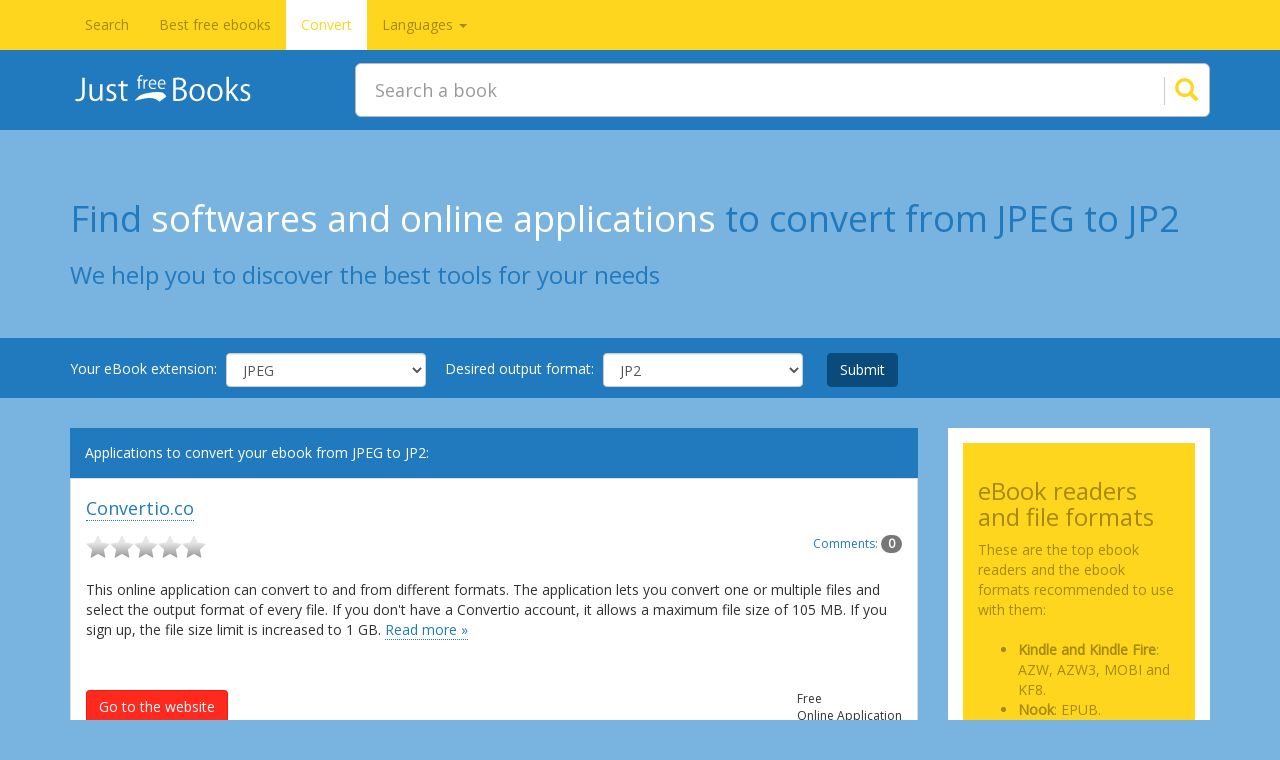

--- FILE ---
content_type: text/html; charset=UTF-8
request_url: https://www.justfreebooks.info/convert-JPEG-to-JP2.php
body_size: 5140
content:
<!DOCTYPE html>
<html lang="en">
    <head>
        <meta charset="utf-8">
        <meta http-equiv="X-UA-Compatible" content="IE=edge">
        <meta name="viewport" content="width=device-width, initial-scale=1">
        <meta name="application-name" content="Justfreebooks.info"/>
        <link rel="icon" sizes="any" mask href="assets/images/logo-movile-ico-opt.svg">
        <link rel="shortcut icon" sizes="16x16 24x24 32x32 48x48 64x64" href="favicon.ico">	
        <link rel="apple-touch-icon-precomposed" sizes="57x57" href="assets/images/favicon-57.png">
        <link rel="apple-touch-icon" sizes="72x72" href="assets/images/favicon-72.png">
        <link rel="apple-touch-icon" sizes="114x114" href="assets/images/favicon-114.png">
        <link rel="apple-touch-icon" sizes="120x120" href="assets/images/favicon-120.png">
        <link rel="apple-touch-icon" sizes="144x144" href="assets/images/favicon-144.png">
        <link rel="apple-touch-icon" sizes="152x152" href="assets/images/favicon-152.png">	
        <!-- Bootstrap core CSS -->
        <link href="assets/css/bootstrap.min.css?version=1" rel="stylesheet">
        <!-- Custom styles for this template -->
        <link href="assets/css/main.min.css?version=1" rel="stylesheet" media="screen">
        <!-- HTML5 shim and Respond.js for IE8 support of HTML5 elements and media queries -->
        <!--[if lt IE 9]>
          <script src="https://oss.maxcdn.com/html5shiv/3.7.2/html5shiv.min.js"></script>
          <script src="https://oss.maxcdn.com/respond/1.4.2/respond.min.js"></script>
        <![endif]--><title>JPEG to JP2 converters. JustFreeBooks.</title><meta name="Description" content="JustFreeBooks - Find softwares and online applications to convert your eBooks from JPEG to JP2.">        <script src="assets/javascript/general.js"></script>
        
        <style>
        .backazul {
            margin: 0 0 0px 0;
        }
        .arb a:link {border-bottom-width: 0px;}
        .arb_marco {height:2em;margin:1.2em 0 1.2em 0;}
        .comments_count {font-size:12px;}
        .comments_count a:link {border-bottom-width: 0px;}
        .pagination{margin-left:1px;}
        </style>
    </head>
    <body itemscope itemtype="http://schema.org/WebPage" class="body-background-sky-blue">
        <nav class="navbar navbar-inverse navbar-fixed-top" itemscope="itemscope" itemtype="http://schema.org/SiteNavigationElement">
            <div class="container">
                <div class="navbar-header">
                    <button type="button" class="navbar-toggle collapsed" data-toggle="collapse" data-target="#navbar" aria-expanded="false" aria-controls="navbar">
                        <span class="sr-only">Toggle navigation</span>
                        <span class="icon-bar"></span>
                        <span class="icon-bar"></span>
                        <span class="icon-bar"></span>
                    </button>
                    <a class="navbar-brand" href="/">  
                    <svg viewBox="95 0 40 40" style="fill:#fff;" height="22px" width="140px">
                        <use xlink:href="assets/images/logo3.svg#logojust"></use>
                    </svg>
                    </a>
                </div>
                <div id="navbar" class="collapse navbar-collapse">
                    <ul class="nav navbar-nav">
                        <li class="">
                            <a href="/" itemprop="url"><span itemprop="name">Search</span></a>
                        </li>
                        <li class="">
                            <a href="free-books-examples.php" itemprop="url"><span itemprop="name">Best free ebooks</span></a>
                        </li>
                        <li class="active">
                            <a href="convert.php" itemprop="url"><span itemprop="name">Convert</span></a>
                        </li>
                        <li role="presentation" class="dropdown">
                            <a class="dropdown-toggle" data-toggle="dropdown" href="#" role="button" aria-haspopup="true" aria-expanded="false">
                              Languages <span class="caret"></span>
                            </a>
                            <ul class="dropdown-menu">
                            <li><a href="/es/" itemprop="url"><span itemprop="name">Espa&ntilde;ol</span></a></li>
                            <li><a href="/fr/" itemprop="url"><span itemprop="name">Fran&#231;ais</span></a></li>
                            </ul>
                        </li>
                    </ul>
                </div><!--/.nav-collapse -->
            </div>
        </nav>
            <section class="backazul">
            <div class="container">
                <header class="starter-template-spt">                
                    <div class="" id="inner-header">
                        <div class="row" style="">
                            <div id="buscador-container">
                                <div id="svg-logo-grande">
                                    <svg viewBox="110 0 42 42" style="fill:#ffffff;" height="31px" width="204px">
                                        <title id="title">Justfreebooks logo</title>
                                        <use xlink:href="assets/images/logo3.svg#logojust"></use>
                                    </svg>
                                </div>
                                                                <form action="results.php" id="cse-search-box" method="get" itemprop="potentialAction" itemscope="" itemtype="http://schema.org/SearchAction" style=" ">
                                    <div id="custom-search-input">
                                        <div class="input-group col-md-12">
                                        <meta itemprop="target" content="Search a book">
                                            <input type="text" class="form-control input-lg" placeholder='Search a book' name="q" id="q" autofocus="" autocomplete="on" itemprop="query-input" dir="ltr" spellcheck="true" />
                                            <span class="input-group-btn">
                                                <input type="text" name="search" aria-label="Search">
                                                <button class="btn btn-info btn-lg" type="submit">
                                                    <i class="glyphicon glyphicon-search" aria-hidden="true"></i>
                                                </button>
                                            </span>
                                        </div>    
                                    </div>
                                </form>
                            </div>
                        </div>
                    </div>
                </header>
            </div>
        </section>      
        <main class="customized-main-bottom-margin">
  
            <div class="jumbotron">
                <div class="container">
                    <h1 class="seleccionformato"><span>Find</span> softwares and online applications <span>to convert from JPEG to JP2</span></h1>
                    <h2 class="explicacion-convert">We help you to discover the best tools for your needs</h2>
                </div>
            </div>
		<form class="cuadro-transformar  form-inline" method="get" action="convert.php">
            <div class="container">
                <div class="form-group">
                    <label for="input-format-select" id="input-format-label">Your eBook extension: </label>
	
                    <select name="from" class="form-control" id="input-format-select">
<option value="AZW">AZW</option><option value="AZW1">AZW1</option><option value="AZW3">AZW3</option><option value="AZW4">AZW4</option><option value="BMP">BMP</option><option value="CBC">CBC</option><option value="CBR">CBR</option><option value="CBZ">CBZ</option><option value="CHM">CHM</option><option value="DIB">DIB</option><option value="DJV">DJV</option><option value="DJVU">DJVU</option><option value="DOC">DOC</option><option value="DOCX">DOCX</option><option value="EMF">EMF</option><option value="EPS">EPS</option><option value="EPUB">EPUB</option><option value="FB2">FB2</option><option value="GIF">GIF</option><option value="HTM">HTM</option><option value="HTML">HTML</option><option value="HTMLZ">HTMLZ</option><option value="ICO">ICO</option><option value="J2K">J2K</option><option value="JFIF">JFIF</option><option value="JP2">JP2</option><option value="JPEG" selected="selected">JPEG</option><option value="JPG">JPG</option><option value="JPGE">JPGE</option><option value="KEY">KEY</option><option value="KF8">KF8</option><option value="KFX">KFX</option><option value="LIT">LIT</option><option value="LRF">LRF</option><option value="MOBI">MOBI</option><option value="ODF">ODF</option><option value="ODP">ODP</option><option value="ODT">ODT</option><option value="OEB">OEB</option><option value="PAGES">PAGES</option><option value="PCX">PCX</option><option value="PDB">PDB</option><option value="PDF">PDF</option><option value="PDO">PDO</option><option value="PML">PML</option><option value="PNG">PNG</option><option value="PPS">PPS</option><option value="PPT">PPT</option><option value="PPTX">PPTX</option><option value="PRC">PRC</option><option value="PS">PS</option><option value="PSD">PSD</option><option value="PTIF">PTIF</option><option value="PUB">PUB</option><option value="RB">RB</option><option value="RLE">RLE</option><option value="RSS">RSS</option><option value="RTF">RTF</option><option value="SDD">SDD</option><option value="SDP">SDP</option><option value="SDW">SDW</option><option value="SNB">SNB</option><option value="SVG">SVG</option><option value="SXI">SXI</option><option value="SXW">SXW</option><option value="TCR">TCR</option><option value="TEXT">TEXT</option><option value="TEXTILE">TEXTILE</option><option value="TGA">TGA</option><option value="TIF">TIF</option><option value="TIFF">TIFF</option><option value="TOPAZ">TOPAZ</option><option value="TPZ">TPZ</option><option value="TXT">TXT</option><option value="TXTZ">TXTZ</option><option value="UOF">UOF</option><option value="WBMP">WBMP</option><option value="WEBP">WEBP</option><option value="Webpages">Webpages</option><option value="WMF">WMF</option><option value="WPD">WPD</option><option value="WPS">WPS</option><option value="WRI">WRI</option><option value="XHTML">XHTML</option><option value="XLM">XLM</option><option value="XLS">XLS</option><option value="XLSX">XLSX</option><option value="XML">XML</option><option value="XPS">XPS</option>                    </select>
                </div>
                <div class="form-group">        
	
			
                    <label id="output-format-label" for="output-format-select">Desired output format: </label>

	
                    <select name="to" class="form-control" id="output-format-select">
<option value="AZW">AZW</option><option value="AZW3">AZW3</option><option value="AZW4">AZW4</option><option value="BMP">BMP</option><option value="CBC">CBC</option><option value="CBR">CBR</option><option value="CBZ">CBZ</option><option value="CHM">CHM</option><option value="DJVU">DJVU</option><option value="DOC">DOC</option><option value="DOCX">DOCX</option><option value="EMF">EMF</option><option value="EPUB">EPUB</option><option value="FB2">FB2</option><option value="GIF">GIF</option><option value="HLP">HLP</option><option value="HTM">HTM</option><option value="HTML">HTML</option><option value="HTMLZ">HTMLZ</option><option value="iPod Notes">iPod Notes</option><option value="JAR">JAR</option><option value="JP2" selected="selected">JP2</option><option value="JPEG">JPEG</option><option value="JPG">JPG</option><option value="JPGE">JPGE</option><option value="KF8">KF8</option><option value="LIT">LIT</option><option value="LRF">LRF</option><option value="MOBI">MOBI</option><option value="ODS">ODS</option><option value="ODT">ODT</option><option value="OEB">OEB</option><option value="PCR">PCR</option><option value="PCX">PCX</option><option value="PDB">PDB</option><option value="PDF">PDF</option><option value="PML">PML</option><option value="PMLZ">PMLZ</option><option value="PNG">PNG</option><option value="PPT">PPT</option><option value="PPTX">PPTX</option><option value="PRC">PRC</option><option value="RB">RB</option><option value="RTF">RTF</option><option value="SNB">SNB</option><option value="SVG">SVG</option><option value="SWF">SWF</option><option value="SXW">SXW</option><option value="TCR">TCR</option><option value="TGA">TGA</option><option value="TIF">TIF</option><option value="TIFF">TIFF</option><option value="TXT">TXT</option><option value="TXTZ">TXTZ</option><option value="WBMP">WBMP</option><option value="WDP">WDP</option><option value="WEBP">WEBP</option><option value="WMF">WMF</option><option value="XHTML">XHTML</option><option value="XPS">XPS</option>                    </select>
                </div>           
                <button type="submit" value=" Go " class="btn btn-primary btn-select-formats">Submit</button>
            </p>
        </div>
	</form>            
            <div class="container">
                <div class="row">
                    <div class="col-xs-12 col-sm-8 col-md-9">
<div id="central">
<p id="tituloconvertir">Applications to convert your ebook from JPEG to JP2:</p><form name="trackunread" method="get" action="/convert.php"><ul id="appsbox-general" class="list-group"> 
<li class="itemconvertir list-group-item">
    <h4><a href="app.php?appname=convertio">Convertio.co </a></h4>
	<div class="itemconvertir-contenido">
	<div class='arb_marco'><div class='arb pull-left'><a href='app.php?appname=convertio#form'><img src='assets/images/star_empty.png' title='Empty Star' alt='Empty Star' class='stv' height='23px' width='24px' /><img src='assets/images/star_empty.png' title='Empty Star' alt='Empty Star' class='stv' height='23px' width='24px' /><img src='assets/images/star_empty.png' title='Empty Star' alt='Empty Star' class='stv' height='23px' width='24px' /><img src='assets/images/star_empty.png' title='Empty Star' alt='Empty Star' class='stv' height='23px' width='24px' /><img src='assets/images/star_empty.png' title='Empty Star' alt='Empty Star' class='stv' height='23px' width='24px' /></a></div><div class="comments_count pull-right"><p><a href="app.php?appname=convertio#form">Comments: <span class="badge">0</span></a></p></div></div>        <p class="descrip_apps">This online application can convert to and from different formats. The application lets you convert one or multiple files and select the output format of every file. If you don't have a Convertio account, it allows a maximum file size of 105 MB. If you sign up, the file size limit is increased to 1 GB. <a class="leermasapp" href="app.php?appname=convertio">Read more &raquo;</a></p> 
        <br>


        <br>
		<div class="item_app_abajo">
            <a href="https://convertio.co/" class="btn btn-primary get_app pull-left" role="button">Go to the website</a>
			<div class="free_or_paid pull-right">
                <p>Free                </p>
                <p>Online Application                </p>
            </div>
		</div>
    </div> 
</li> 
</ul> 
</form>


    <nav id="paginacion">
	<ul class="pagination">
<li class='pag_actual active'><a href='#'>1</a></li> </ul>
    </nav> 
</div>                    </div>
                    <div class="col-xs-12 col-sm-4 col-md-3 sidebar-offcanvas">

<aside id="sidenav">

<div id="espaciosidenav"></div>
<div id="infolectores" class="sidebar-module-inset">
    
    <h3>eBook readers and file formats</h3>
    These are the top ebook readers and the ebook formats recommended to use with them:<br><br>
    <ul>
        <li><b>Kindle and Kindle Fire</b>: AZW, AZW3, MOBI and KF8.<br>
        <li><b>Nook</b>: EPUB.<br>
        <li><b>Kobo</b>: EPUB.
        <li><b>Sony Reader</b>: EPUB.
    </ul>
</div>
<div class="publicidad-izq sidebar-module-inset" style="width:100%; display:inline-block">
    <script async src="//pagead2.googlesyndication.com/pagead/js/adsbygoogle.js"></script>
    <!-- Justfreebooks - Sidenav Convert/responsive 1 -->
    <ins class="adsbygoogle"
         style="display:block"
         data-ad-client="ca-pub-7611010789856232"
         data-ad-slot="2217492405"
         data-ad-format="rectangle"></ins>
    <script>
    (adsbygoogle = window.adsbygoogle || []).push({});
    </script>
</div>
<div class="publicidad-izq sidebar-module-inset-without-top">
    <script async src="//pagead2.googlesyndication.com/pagead/js/adsbygoogle.js"></script>
    <!-- Justfreebooks - Sidenav Convert/responsive 2 -->
    <ins class="adsbygoogle"
         style="display:block"
         data-ad-client="ca-pub-7611010789856232"
         data-ad-slot="1707300403"
         data-ad-format="auto"></ins>
    <script>
    (adsbygoogle = window.adsbygoogle || []).push({});
    </script>
</div>
</aside> 
                     </div>
                </div>
            </div><!-- /.container -->
        </main>
        <!-- Footer -->
		<footer id="footer_nav2" class="footer" itemscope="itemscope" itemtype="http://schema.org/WPFooter">
					<script type="text/javascript" src="//s7.addthis.com/js/300/addthis_widget.js#pubid=justfreebooks" async="async"></script>
					<div class="addthis_sharing_toolbox"><span>Share:</span> </div>
			<ul id="nav2" itemscope="itemscope" itemtype="http://schema.org/SiteNavigationElement">
				<li><a href="index.php" title="JustFreeBooks Home - Find free ebooks" itemprop="url"><span itemprop="name">Home</span></a> | </li>
				<li><a href="faq.php" title="Do you have a question?" itemprop="url"><span itemprop="name">FAQs</span></a> | </li>
				<li><a href="improve-the-book-search-engine.php" title="Get Involved" itemprop="url"><span itemprop="name">Improve this search engine</span></a> | </li>
				<li><a href="contact.php" title="I want to hear you" itemprop="url"><span itemprop="name">Feedback</span></a></li>
			</ul>		
		</footer>    
    <noscript id="deferred-styles">
        <link href='//fonts.googleapis.com/css?family=Poiret+One%7CKurale%7COld+Standard+TT%7COpen+Sans' rel='stylesheet' property='stylesheet' type='text/css'>
    </noscript>
    <script>
        var loadDeferredStyles = function() {
            var addStylesNode = document.getElementById("deferred-styles");
            var replacement = document.createElement("div");
            replacement.innerHTML = addStylesNode.textContent;
            document.body.appendChild(replacement)
            addStylesNode.parentElement.removeChild(addStylesNode);
        };
        var raf = requestAnimationFrame || mozRequestAnimationFrame ||
            webkitRequestAnimationFrame || msRequestAnimationFrame;
        if (raf) raf(function() { window.setTimeout(loadDeferredStyles, 0); });
        else window.addEventListener('load', loadDeferredStyles);
    </script>
    
    <!-- Bootstrap core JavaScript
    ================================================== -->
    <!-- Placed at the end of the document so the pages load faster -->
    <!--<script src="assets/javascript/jquery-1.11.2.min.js"></script>-->
    <script type="text/javascript">
     // <![CDATA[
     if (typeof jQuery == 'undefined') {
        document.write('<scr' + 'ipt type="text/javascript" src="assets/javascript/jquery-1.11.2.min.js"></scr' + 'ipt>');
     }
     // ]]>
     </script>
    <script src="assets/javascript/bootstrap.min.js"></script>
    <!-- IE10 viewport hack for Surface/desktop Windows 8 bug -->
    <script src="assets/javascript/ie10-viewport-bug-workaround.js"></script>
	
	 <!-- Analytics -->
<!-- Google tag (gtag.js) -->
    <script async src="https://www.googletagmanager.com/gtag/js?id=G-NFKNXG5595"></script>
    <script>
      window.dataLayer = window.dataLayer || [];
      function gtag(){dataLayer.push(arguments);}
      gtag('js', new Date());

      gtag('config', 'G-NFKNXG5595');
    </script>
	<script src="assets/javascript/svg4everybody.min.js?version=1"></script>

	
    </body>
</html>

--- FILE ---
content_type: text/html; charset=utf-8
request_url: https://www.google.com/recaptcha/api2/aframe
body_size: 266
content:
<!DOCTYPE HTML><html><head><meta http-equiv="content-type" content="text/html; charset=UTF-8"></head><body><script nonce="Zi5ny6NIY6ILUFyvmXmttw">/** Anti-fraud and anti-abuse applications only. See google.com/recaptcha */ try{var clients={'sodar':'https://pagead2.googlesyndication.com/pagead/sodar?'};window.addEventListener("message",function(a){try{if(a.source===window.parent){var b=JSON.parse(a.data);var c=clients[b['id']];if(c){var d=document.createElement('img');d.src=c+b['params']+'&rc='+(localStorage.getItem("rc::a")?sessionStorage.getItem("rc::b"):"");window.document.body.appendChild(d);sessionStorage.setItem("rc::e",parseInt(sessionStorage.getItem("rc::e")||0)+1);localStorage.setItem("rc::h",'1769900229171');}}}catch(b){}});window.parent.postMessage("_grecaptcha_ready", "*");}catch(b){}</script></body></html>

--- FILE ---
content_type: text/css
request_url: https://www.justfreebooks.info/assets/css/main.min.css?version=1
body_size: 3374
content:
#box-home-1 h1,#box-home-2 h2,#box-home-3 h2,body{font-family:'Open Sans',sans-serif}html,html a{-webkit-font-smoothing:antialiased!important;-moz-osx-font-smoothing:grayscale;text-shadow:1px 1px 1px rgba(0,0,0,.004);position:relative}html{min-height:100%}body{padding-top:50px;font-size:14px;margin-bottom:110px}#navbar a:focus,#navbar a:hover,#navbar li a:hover{border-bottom-width:0}.blue-title{color:#217abe}.customized-title-margin-1{margin:0 0 .4em}.body-background-sky-blue{background-color:#79B3DF}.customized-main-margins{margin:70px 0;padding-bottom:60px}.customized-main-bottom-margin{margin:0 0 140px}main a:link,main a:visited{border-bottom-style:dotted;border-bottom-width:1px;text-decoration:none}.starter-template{padding:135px 15px;text-align:center;background-color:transparent}.starter-template-spt{padding:0 15px;text-align:center}#logo-sobre-busc{margin-bottom:1em;width:100%;position:relative}.powered-index{font-size:.8em;color:#36688f;text-align:right;padding:10px 0 0}#custom-search-input{padding:3px;border:1px solid #bbb;border-radius:6px;background-color:#fff}#custom-search-input:focus input,#custom-search-input:hover{border-color:#0B4B7C}#custom-search-input:focus button,#custom-search-input:hover button{border-left:solid 1px #0B4B7C}#custom-search-input input{border:0;box-shadow:none}#custom-search-input button{margin:2px 0 0;background:0 0;box-shadow:none;border:0;color:#666;padding:0 8px 0 10px;border-left:solid 1px #ccc}#custom-search-input button:hover{border:0;box-shadow:none;border-left:solid 1px #ccc}#custom-search-input .glyphicon-search{font-size:23px;color:#FFD61E}.cover-container{margin-right:auto;margin-left:auto;width:90%}#box-home-1{background-color:#217abe;color:#fff;padding:2em 0}#box-home-1 h1,#box-home-2 h2,#box-home-3 h2{font-size:24px;padding-bottom:1em;color:#fff;text-align:center}#box-home-2 h2{color:#55a3df}#box-home-3 h2{color:#79b3df}#box-home-1 a:link,#box-home-1 a:visited,#box-home-2 a:link,#box-home-2 a:visited,#box-home-3 a:link,#box-home-3 a:visited{color:#fff;border-bottom:1px dotted #fff;text-decoration:none}#box-home-2{background-color:#36688f;color:#fff;padding:2em 0}#box-home-2 ul{-moz-columns:3;-webkit-column-count:3;column-count:3;padding:0;-webkit-column-gap:40px;column-gap:40px;-moz-column-gap:40px}.no-csscolumns ol.features{float:left;margin:0 0 20px}.no-csscolumns ol.features li{float:left;width:180px}#box-home-3{background-color:#0b4b7c;color:#fff;padding:2em 0}#box-home-3 ul{-moz-columns:3;-webkit-column-count:3;columns:3;padding:0;-webkit-column-gap:40px;column-gap:40px;-moz-column-gap:40px}.footer{position:absolute;bottom:0;width:100%;height:110px;background-color:#FFD61E;padding:20px 0}#nav2,#topsearches ul{padding-left:0}.footer,.footer a:link,.footer a:visited{color:#A6890A}.footer a:focus,.footer a:hover{border-bottom-width:0;text-decoration:underline}#nav2{text-align:center;margin-top:0}#nav2 li{margin:0;padding:0;display:inline}#footer_nav2 ul{margin-bottom:0!important}.addthis_sharing_toolbox{text-align:center;margin-bottom:5px}#atstbx{margin-top:5px}#logojust{fill:#fff}#logojust.style0,#logojust.style1{fill:#36688f;display:inline}#logojust.style2{fill:#36688f}#logojust.style3{fill:#36688f;display:inline}#input-format-label,#input-format-select,#output-format-label,#output-format-select,.backazul form{display:inline-block}#logojust.style4{text-align:start;writing-mode:lr-tb;text-anchor:start;fill:#36688f}.row-margin-bottom{margin-bottom:15px}.backazul{background-color:#217abe;margin:0 0 20px;width:100%;height:80px}.backazul form{box-sizing:border-box;margin-top:13px;width:75%;min-width:150px}#buscador-container{text-align:left;font-size:0}.backazul #svg-logo-grande{margin-top:-53px;vertical-align:middle;display:inline-block;box-sizing:border-box;width:25%;min-width:204px}#topsearches{border-top:rgba(0,0,0,.07) 1px solid;padding-bottom:20px}#topsearches ul li{display:inline;padding-right:20px}.linkconborde{border-bottom-style:dotted;border-bottom-width:1px}.h1-examples-breadcrum{color:#217ABE}#slider a:hover,#slider a:link{border-bottom-width:0;border-bottom-style:none}#slider{margin-bottom:40px;padding-top:20px;margin-left:-15px}.grid-styles img{background-color:#fff;padding:9px;display:block}.ul-categories-central{margin-left:0;margin-bottom:30px;position:relative;padding-left:0;-moz-columns:3;-webkit-column-count:3;columns:3;list-style-type:none}.ul-categories-central li{position:relative;padding-left:3em;margin:.45em .2em;list-style:none;display:block}.ul-categories-central li:before{content:"";position:absolute;top:6px;left:0;width:.5em;height:.5em;line-height:1em;padding:0;color:#FF291E;background:#FF291E;font-weight:700;text-align:center;border-radius:.9em;box-shadow:0 1px 4px 0 rgba(0,0,0,.8);z-index:1}#examples-explanation,.ul-categories-central a:link,.ul-categories-central a:visited,.white-color{color:#fff}#banner-footer-examples-wrapper{margin:20px 0 40px}#contact-form input:focus:invalid,#contact-form textarea:focus:invalid{background:#f2d8d8;border-color:#d45252;box-shadow:0 0 5px #d45252}#contact-form input:required:valid,#contact-form textarea:required:valid{background:#d3e7f7;box-shadow:0 0 5px #217abe;border-color:#217abe}#contact-form{margin-bottom:20px}.list-group-item:first-child{border-top-left-radius:0;border-top-right-radius:0}.list-group-item:last-child{margin-bottom:0;border-bottom-right-radius:0;border-bottom-left-radius:0}.jumbotron{background-color:#79B3DF;margin-bottom:0}.jumbotron h1{color:#fff;font-size:36px;line-height:42px}.jumbotron h1 span{color:#217abe}.explicacion-convert{color:#217abe;margin-bottom:0}.jumbotron h2{font-size:24px;line-height:30px}.jumbotron p{font-size:14px}.cuadro-transformar{background-color:#217abe;padding:15px 15px 1px;color:#fff;margin-bottom:30px}.cuadro-transformar .btn-primary{background-color:#0B4B7C;border-color:#0B4B7C}#central{background-color:#217abe}#tituloconvertir{color:#fff;padding:15px 15px 5px}#input-format-select,#output-format-select{min-width:200px}#sidenav{background-color:#fff}.sidebar-module-inset{padding:15px}.sidebar-module-inset-without-top{padding:0 15px 15px}.banner-conicono-wrap{background-color:#FFF;margin-top:15px}.banner-conicono{background-color:#FF291E;min-height:60px;color:#A6110A;transition:all .5s ease 0s}.banner-conicono:hover{background-color:#FF5E56}.banner-conicono a{border-bottom-width:0!important;color:#A6110A}.banner-conicono-icon{vertical-align:middle;font-size:30px;line-height:60px;margin:0 10px}.banner-conicono-text{text-transform:uppercase;line-height:60px;font-size:15px;vertical-align:middle}.aside-examples-ad{width:233px!important;height:200px!important}.aside-examples-ad-wrap{background-color:#fff;text-align:center;vertical-align:middle;margin:0 auto;width:100%}.itemconvertir-contenido ul{list-style-type:none;padding-left:0}.item_app_abajo .btn-primary{background-color:#FF291E;border-color:#F9180C}#infolectores{background-color:#FFD61E;color:#A6890A;margin:0 15px}#espaciosidenav{height:15px}.item_app_abajo{height:3em}.item_app_abajo p{margin:0;font-size:12px}#fb-root{display:none}.fb_iframe_widget,.fb_iframe_widget span,.fb_iframe_widget span iframe[style]{width:100%!important}#output-format-label{margin-left:15px}#input-format-label,#output-format-label{font-weight:400;margin-right:5px}.btn-select-formats{margin-left:20px}.no-results-convert{padding-top:20px;text-align:center;color:#FFD61E}.video-app{margin:20px 0}.aggregateRating{height:30px;position:relative}.stars{background:url(../images/stars_sprite.png)}.star_empty,.star_full,.star_half{width:14px;height:13px;display:inline-block;background-repeat:no-repeat}.star_full{background-position:0 0}.star_half{background-position:-15px 0}.star_empty{background-position:-30px 0}.cmtx_flag_block a:link,.cmtx_reply_block a:link,h3.cmtx_form_heading{color: #217ABE;font-size:30px;}a.cmtx_vote:link{border-bottom-width:0}#especificaciones{background-color:#FFD61E;color:#A6890A;padding-top:15px;padding-bottom:15px;margin-bottom:5px}#especificaciones hr{border-top:1px solid #FFE880}#especificaciones .btn-primary{background-color:#FF291E;border-color:#F9180C}.addcomm-tit-h2 a:hover{border-bottom-width:0!important}.reviews-tit-h2 a:hover{border-bottom-width:0}#popsearches-nav a:link{border-bottom-width:0!important}.ul-popsearches-central li{list-style:decimal;margin-left:25px;margin-right:25px;line-height:2em}.ul-popsearches-central{padding-top:25px;padding-bottom:25px;-moz-columns:2;-webkit-column-count:2;columns:2;background-color:#fff}.searches_language{color:#fff}#popsearches-nav{margin-bottom:15px}ol.ul-popsearches-central>li:before{content:"(" counter(item) ")";padding:3px 5px;margin-right:.5em;background:#ccc;-webkit-border-radius:10px;-moz-border-radius:10px;border-radius:10px}#faq-items dt{margin:0 0 .4em}#faq-items dd{margin:0 0 2.4em}#faq-items dl{margin-bottom:20px}@media (min-width:768px){.libros-der,.libros-izq{height:41px;margin-top:0}#main{min-height:400px}.cover-container{width:90%}.libros-der{position:relative;float:right;background:url(../images/libros-der-h41.png);width:166px}.libros-izq{float:left;background:url(../images/libros-izq-h41.png) no-repeat;width:195px}.steam{position:relative;z-index:1030;width:24px;height:20px;margin-top:14px;margin-left:45%;background-image:url(../images/steam-h41.png);background-position:0 0;background-repeat:no-repeat;animation:animationFrames linear 9s;animation-iteration-count:infinite;transform-origin:50% 50%;-webkit-animation:animationFrames linear 9s;-webkit-animation-iteration-count:infinite;-webkit-transform-origin:50% 50%;-moz-animation:animationFrames linear 9s;-moz-animation-iteration-count:infinite;-moz-transform-origin:50% 50%;-o-animation:animationFrames linear 9s;-o-animation-iteration-count:infinite;-o-transform-origin:50% 50%;-ms-animation:animationFrames linear 9s;-ms-animation-iteration-count:infinite;-ms-transform-origin:50% 50%}@keyframes animationFrames{0%,100%,39%,40%,60%{opacity:0}40%{transform:translate(0,0);opacity:1}60%{transform:translate(0,-20px);opacity:0}}@-moz-keyframes animationFrames{0%,100%,39%,40%,60%{opacity:0}40%{-moz-transform:translate(0,0);opacity:1}60%{-moz-transform:translate(0,-20px);opacity:0}}@-webkit-keyframes animationFrames{0%,100%,39%,40%,60%{opacity:0}40%{-webkit-transform:translate(0,0);opacity:1}60%{-webkit-transform:translate(0,-20px);opacity:0}}@-o-keyframes animationFrames{0%,100%,39%,40%,60%{opacity:0}40%{-o-transform:translate(0,0);opacity:1}60%{-o-transform:translate(0,-20px);opacity:0}}@-ms-keyframes animationFrames{0%,100%,39%,40%,60%{opacity:0}40%{-ms-transform:translate(0,0);opacity:1}60%{-ms-transform:translate(0,-20px)}}#tit-convert-pseudo-element-en:before{content:"Find "}#tit-convert-pseudo-element-en span:before{content:"softwares and online applications "}#tit-convert-pseudo-element-en:after{content:"to convert your eBooks or documents"}#tit-convert-pseudo-element-en,#tit-convert-pseudo-element-es{font-size:36px;line-height:42px;margin-top:20px;margin-bottom:10px;color:#fff}#tit-convert-pseudo-element-en span,#tit-convert-pseudo-element-es span{color:#217abe}#tit-convert-pseudo-element-es:before{content:"Encuentra "}#tit-convert-pseudo-element-es span:before{content:"aplicaciones online y software "}#tit-convert-pseudo-element-es:after{content:"para convertir tus eBooks o documentos"}}@media (min-width:768px) and (max-width:991px){.backazul form{width:65%}#facebook{display:none}}@media (min-width:992px){.cover-container{width:700px}#especificaciones.col-md-6{margin-right:15px}#encabezado-app{float:left}}@media (max-width:991px){#especificaciones{margin-bottom:15px}.aside-examples-ad{width:180px!important;height:150px!important}h1{line-height:1.3}}@media (max-width:767px){#box-home-2 ul,#box-home-3 ul{padding:0;text-align:center;list-style-type:none;line-height:2.5em}#box-home-2 ul,#box-home-3 ul,#footer_nav2 ul,#ul-faq-questions{line-height:2.5em}#box-home-2 ul,#box-home-3 ul{-moz-columns:1;-webkit-columns:1;columns:1}.footer{height:150px}#box-home-3{margin-bottom:30px}#footer_nav2 ul{padding:0 20px}.backazul form{width:100%}.ul-categories-central{-moz-columns:1;-webkit-column-count:1;columns:1}.uk-slidenav-position .uk-slidenav{display:block!important}#slider{margin-left:0}.ul-popsearches-central{-moz-columns:1;-webkit-column-count:1;columns:1;padding-left:0;margin-left:0}.ul-popsearches-central li{position:relative;display:block;padding:10px 15px;margin-bottom:-1px;background-color:#fff;border:1px solid #ddd;margin-left:0;margin-right:0}.ul-popsearches-central li:focus,.ul-popsearches-central li:hover{text-decoration:none;background-color:#f5f5f5}.ul-popsearches-central{padding-top:0;padding-bottom:0}.responsivemodal{display:none}.ad_footer_examples{display:none!important}#banner-footer-examples-wrapper{margin:0 0 20px}#input-format-label,#input-format-select,#output-format-label,#output-format-select,.btn-select-formats{margin-left:0;display:block}.aside-examples-ad{width:300px!important;height:250px!important}.banner-conicono-wrap{margin-bottom:15px}#input-format-label,#output-format-label{margin-bottom:5px}#output-format-label,.btn-select-formats{margin-top:20px}.collapse-on-cellphone{padding:0!important}.background-sky-blue-important{background-color:#79B3DF!important}.off-on-mobile{display:none}#topsearches{padding-bottom:40px}}

--- FILE ---
content_type: text/javascript
request_url: https://www.justfreebooks.info/assets/javascript/general.js
body_size: 37
content:
(function(d, s, id) {
  var js, fjs = d.getElementsByTagName(s)[0];
  if (d.getElementById(id)) return;
  js = d.createElement(s); js.id = id;
  js.src = "//connect.facebook.net/es_LA/all.js#xfbml=1&appId=299897803361117";
  fjs.parentNode.insertBefore(js, fjs);
}(document, 'script', 'facebook-jssdk'));